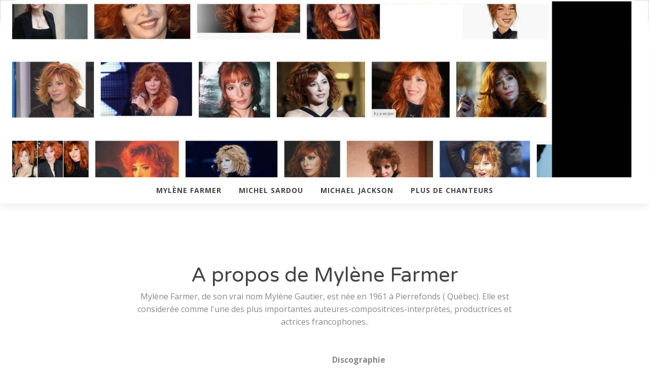

--- FILE ---
content_type: text/html
request_url: http://www.mylene-farmer.fr/
body_size: 2154
content:
<!DOCTYPE html>
<html lang="fr"><!-- InstanceBegin template="/Templates/index.dwt" codeOutsideHTMLIsLocked="false" -->

<head>
  <meta charset="utf-8">
  <meta name="viewport" content="width=device-width, initial-scale=1.0">
  <meta name="description" content="">
  <meta name="author" content="">
  <!-- InstanceBeginEditable name="doctitle" -->
  <title>Site non officiel de  Mylène Farmer</title>
  <!-- InstanceEndEditable -->
  <!-- CSS -->
  <link href="css/bootstrap.min.css" rel="stylesheet" type="text/css">
  <link href="font-awesome/css/font-awesome.min.css" rel="stylesheet" type="text/css">
  <link href="css/nivo-lightbox.css" rel="stylesheet" />
  <link href="css/nivo-lightbox-theme/default/default.css" rel="stylesheet" type="text/css" />
  <link href="css/owl.carousel.css" rel="stylesheet" media="screen" />
  <link href="css/owl.theme.css" rel="stylesheet" media="screen" />
  <link href="css/animate.css" rel="stylesheet" />
  <link href="css/style.css" rel="stylesheet">
  <link href="color/default.css" rel="stylesheet">
  <!-- =======================================================
    Theme Name: Lonely
    Theme URL: https://bootstrapmade.com/free-html-bootstrap-template-lonely/
    Author: BootstrapMade
    Author URL: https://bootstrapmade.com
  ======================================================= -->

<!-- InstanceBeginEditable name="head" -->
<!-- InstanceEndEditable -->
</head>

<body id="page-top" data-spy="scroll" data-target=".navbar-custom">
  <!-- Preloader -->
  <div id="preloader">
    <div id="load"></div>
  </div>

  <!-- Section: intro -->
  <section id="intro" class="intro"></section>
  <!-- /Section: intro -->

  <!-- Navigation -->
  <div id="navigation">
    <nav class="navbar navbar-custom" role="navigation">
      <div class="container">
        <div class="row">
          <div class="col-md-12">

            <!-- Brand and toggle get grouped for better mobile display -->
            <div class="navbar-header">
              <button type="button" class="navbar-toggle" data-toggle="collapse" data-target="#menu">
                                                <i class="fa fa-bars"></i>
                                                </button>
            </div>
            <!-- Collect the nav links, forms, and other content for toggling -->
            <div class="collapse navbar-collapse" id="menu">
              <ul class="nav navbar-nav">
                <li class="active"><a href="/">Mylène farmer</a></li>
            <li><a href="https://www.michel-sardou.fr" target="_blank">Michel Sardou</a></li>
                <li><a href="https://www.michaeljackson.fr/" target="_blank"> Michael Jackson</a></li>
                <li><a href="https://www.chanteurs.fr" target="_blank"> Plus de chanteurs</a></li>              </ul>
            </div>
            <!-- /.Navbar-collapse -->

          </div>
        </div>
      </div>
      <!-- /.container -->
    </nav>
  </div>
  <!-- /Navigation -->

  <!-- Section: about --><!-- InstanceBeginEditable name="int" -->
  <section id="about" class="home-section">
    <div class="container">
      <div class="row">
        <div class="col-lg-8 col-lg-offset-2">
          <div class="section-heading text-center">
            <div class="wow bounceInDown" data-wow-delay="0.2s">
              <h2>A propos de Mylène Farmer</h2>
            </div>
            <p class="wow bounceInUp" data-wow-delay="0.3s">Mylène Farmer, de son vrai nom Mylène Gautier, est née en 1961 à Pierrefonds ( Québec). Elle est considerée comme l'une des plus importantes auteures-compositrices-interprètes, productrices et actrices francophones..</p>
          </div>
        </div>
      </div>
    </div>
    <div class="container">
      <div class="row">
        <div class="col-md-6">
          <iframe width="560" height="315" src="https://www.youtube.com/embed/9-T-bbiFn_U" frameborder="0" allow="accelerometer; autoplay; encrypted-media; gyroscope; picture-in-picture" allowfullscreen></iframe>
        </div>
        <div class="col-md-6">
          <p><strong>Discographie</strong>          </p>
          <p>1986 : Cendres de lune<br>
            1988 : Ainsi soit je...<br>
            1991 : L'Autre…<br>
            1995 : Anamorphosée<br>
            1999 : Innamoramento<br>
            2005 : Avant que l'ombre...<br>
            2008 : Point de Suture<br>
            2010 : Bleu Noir<br>
            2012 : Monkey Me<br>
            2015 : Interstellaires<br>
          2018 : Désobéissance</p>
          <h3>Bonnes adresses</h3>
          <p><a href="https://topaccords.com/partition/mylene-farmer/desenchantee" target="_blank">accords Désenchantée</a> : partitions complètes pour jouer Mylène Farmer à la guitare</p>
        </div>
      </div>
    </div>
  </section>
  <!-- InstanceEndEditable --><!-- /Section: about -->

  <!-- Section: separator --><!-- /Section: separator -->


  <!-- Section: gallery --><!-- /Section: services -->




  <!-- Section: contact --><!-- /Section: contact -->

  <footer>
    <div class="container">
      <div class="row">
        <div class="col-md-12 col-lg-12">
          <p>&copy; mylene-farmer.fr - Tous droits réservés</p>
          <div class="credits"></div>
        </div>
      </div>
    </div>
  </footer>

  <!-- Core JavaScript Files -->
  <script src="js/jquery.min.js"></script>
  <script src="js/bootstrap.min.js"></script>
  <script src="js/jquery.easing.min.js"></script>
  <script src="js/jquery.sticky.js"></script>
  <script src="js/jquery.scrollTo.js"></script>
  <script src="js/stellar.js"></script>
  <script src="js/wow.min.js"></script>
  <script src="js/owl.carousel.min.js"></script>
  <script src="js/nivo-lightbox.min.js"></script>
  <!-- Custom Theme JavaScript -->
  <script src="js/custom.js"></script>
  <script src="contactform/contactform.js"></script>

<!-- Default Statcounter code for kkrepubliquetcheque.fr
http://www.republiquetcheque.fr -->
<script type="text/javascript">
var sc_project=7789139; 
var sc_invisible=1; 
var sc_security="7c38a55e"; 
</script>
<script type="text/javascript"
src="https://www.statcounter.com/counter/counter.js"
async></script>
<noscript><div class="statcounter"><a title="Web Analytics"
href="https://statcounter.com/" target="_blank"><img
class="statcounter"
src="https://c.statcounter.com/7789139/0/7c38a55e/1/"
alt="Web Analytics"
referrerPolicy="no-referrer-when-downgrade"></a></div></noscript>
<!-- End of Statcounter Code -->
</body>

<!-- InstanceEnd --></html>


--- FILE ---
content_type: text/css
request_url: https://www.mylene-farmer.fr/css/style.css
body_size: 1849
content:
/*
    Theme Name: Lonely
    Theme URL: https://bootstrapmade.com/free-html-bootstrap-template-lonely/
    Author: BootstrapMade
    Author URL: https://bootstrapmade.com
*/
/* ==== Google font ==== */
@import url(https://fonts.googleapis.com/css?family=Varela+Round|Open+Sans:400,300,600,400italic,700);


body {
    width: 100%;
    height: 100%;
	font-family: 'Open Sans', sans-serif;
	font-weight: 400;
    color: #888;
	font-size: 16px;
	line-height: 1.6em;
    background-color: #fff;
}

html {
    width: 100%;
    height: 100%;
}

h1,
h2,
h3,
h4,
h5,
h6 {
    margin: 0 0 30px;
    font-family: 'Varela Round', sans-serif;
    font-weight: 400;
    color: #444;
}

blockquote {
	font-family: Georgia, arial, sans-serif;
	color: #bbb;
	font-size: 20px;
}

p {
    margin: 0 0 20px;
    font-size: 16px;
    line-height: 1.6em;
}

p.lead {
	font-weight: 600;
}

a {
    -webkit-transition: all .2s ease-in-out;
    -moz-transition: all .2s ease-in-out;
    transition: all .2s ease-in-out;
}

a:hover,
a:focus {
    text-decoration: none;
}

.light {
    font-weight: 400;
}

img.img-responsive {
	margin-bottom: 20px;
}


/* ------- Navigation ------------ */
#navigation {
	background: #fff;
	z-index: 9999;
	width:100%;
    box-sizing:border-box;
	border-bottom: 1px solid #eee;
	box-shadow:0px 0px 20px rgba(0, 0, 0, 0.1);
	text-align: center;
	margin: 0 auto;
}


.navbar {
    margin-bottom: 0;
}

.navbar-brand {
    font-weight: 700;
}


.navbar-brand:focus {
    outline: 0;
}

.nav.navbar-nav {
    background-color: rgba(255,255,255,.6);
}

#menu .nav.navbar-bar {
	text-align: center;
	float: none;
	margin: 0 auto;
}

.navbar-custom ul.nav {
	text-align: center;
	float: none;
	margin: 0 auto;
}
.navbar-custom ul.nav li {
	float: none;
	display: inline-block;
	text-align: center;
}
.navbar-custom ul.nav li a {
	font-size: 14px;
	letter-spacing: 1px;
    color: #444;
	text-transform: uppercase;
	font-weight: 700;
}


.navbar-custom .nav li a {
    -webkit-transition: background .3s ease-in-out;
    -moz-transition: background .3s ease-in-out;
    transition: background .3s ease-in-out;
}

.navbar-custom .nav li a:hover,
.navbar-custom .nav li a:focus,
.navbar-custom .nav li.active {
    outline: 0;
    background-color: rgba(255,255,255,.2);
}
.navbar-custom .nav li a:hover,
.navbar-custom .nav li a:focus,
.navbar-custom .nav li.active {
    outline: 0;
    background-color: rgba(255,255,255,.2);
}

.navbar-toggle {
    padding: 4px 6px;
    font-size: 14px;
    color: #fff;
}

.navbar-toggle:focus,
.navbar-toggle:active {
    outline: 0;
}


/* loader */
#preloader {
    background: #ffffff;
    bottom: 0;
    height: 100%;
    left: 0;
    position: fixed;
    right: 0;
    top: 0;
    width: 100%;
    z-index: 999;
}


#loaderInner {
    background:#ffffff url(../img/spinner.gif) center center no-repeat;
    height: 60px;
    left: 50%;
    margin: -50px 0 0 -50px;
    position: absolute;
    top: 50%;
    width: 60px;
}

@keyframes boxSpin{
  0%{
    transform: translate(-10px, 0px);
  }
  25%{
    transform: translate(10px, 10px);
  }
  50%{
    transform: translate(10px, -10px);
  }
  75%{
    transform: translate(-10px, -10px);
  }
  100%{
    transform: translate(-10px, 10px);
  }
}


@keyframes shadowSpin{
  0%{
    box-shadow: 10px -10px #39CCCC, -10px 10px #FFDC00;
  }
  25%{
    box-shadow: 10px 10px #39CCCC, -10px -10px #FFDC00;
  }
  50%{
    box-shadow: -10px 10px #39CCCC, 10px -10px #FFDC00;
  }
  75%{
    box-shadow: -10px -10px #39CCCC, 10px 10px #FFDC00;
  }
  100%{
    box-shadow: 10px -10px #39CCCC, -10px 10px #FFDC00;
  }
}

#load {
	z-index: 9999;
  background-color: #FF4136;
  opacity: 0.75;
  width: 10px;
  height: 10px;
  position: absolute;
  top: 50%;
  margin: -5px auto 0 auto;
  left: 0;
  right: 0;
  border-radius: 0px;
  border: 5px solid #FF4136;
  box-shadow: 10px 0px #39CCCC, 10px 0px #01FF70;
  animation: shadowSpin 1s ease-in-out infinite;
}

/* misc */
hr {
  margin-top: 10px;
}

/* margins */
.marginbot-0{margin-bottom:0 !important;}
.marginbot-10{margin-bottom:10px !important;}
.marginbot-20{margin-bottom:20px !important;}
.marginbot-30{margin-bottom:30px !important;}
.marginbot-40{margin-bottom:40px !important;}
.marginbot-50{margin-bottom:50px !important;}

/* ===========================
--- General sections
============================ */

.home-section {
    padding-top: 120px;
    padding-bottom: 110px;
	display:block;
    position:relative;
    z-index:120;
}

.section-heading {
	margin-bottom: 50px;
}

.section-heading h2 {
	font-size: 40px;
	margin-bottom: 10px;
	line-height: 1em;
}
.section-heading i {
	margin-bottom: 20px;
}


/* --- section bg var --- */

.bg-white {
	background: #fff;
}

.bg-gray {
	background: #f8f8f8;
}


.bg-dark {
	background: #575757;
}

/* --- section color var --- */

.text-light {
	color: #fff;
}



/* ===========================
--- Intro
============================ */

.intro {
	width:100%;
	position:relative;	
	background: url(../img/mylene-farmer.jpg) no-repeat top center;
	background-size: cover;
}

#intro.intro {
	padding:200px 0 150px 0;
}

.intro .slogan {
	text-align: center;

}

.intro .page-scroll {
	text-align: center;
}


.intro .page-scroll a {
	color: #fff;
}

.brand-heading {
    font-size: 40px;
}

.intro-text {
    font-size: 18px;
}

.intro .slogan h2 {
	color: #FFF;
	text-shadow: none;
	font-size: 60px;
	line-height: 60px;
	font-weight: 700;
	font-family: Montserrat, sans-serif;
	background-color: rgba(0, 0, 0, 0);
	text-decoration: none;
	text-transform: uppercase;
	border-width: 0px;
	border-color: #000;
	border-style: none;
	text-shadow: -1px 0 1px #000;
}

.intro .slogan h4 {
	color: #fff;
	text-shadow: -1px 1px 1px #000;
}


/* ===========================
--- About
============================ */

.icon .fa {
	color: #fff;
}

/* ==========================
--- Gallery
============================= */


.item {
    margin: 10px;
}

.item img {
    display: block;
    width: 100%;
    height: auto;
}	


/* ===========================
--- Contact
============================ */

.form-wrapper {
	background: #f9f9f9;
	padding: 40px;
	 border-radius: 6px;
}


form#contact-form .form-group label {
	text-align: left !important;
	display: block;
	letter-spacing: 1px;
	font-size: 16px;
}
form#contact-form input,form#contact-form select,form#contact-form textarea {
	border-radius: 4px;
	border: 1px solid #eee;
  -webkit-box-shadow: none;
          box-shadow:  none;
	font-size: 16px;
	margin-bottom: 20px;
	background: #fefefe;
	color: #888;
}

form#contact-form input,form#contact-form select {
	height: 40px;
}

form#contact-form button {
	border-radius: 4px;
	height: 40px;
	text-transform: none;
	font-size: 16px;
	font-weight: 700;
}

form#contact-form input:focus,form#contact-form select:focus,form#contact-form textarea:focus {
  -webkit-box-shadow: 0 1px 2px rgba(0, 0, 0, .05);
          box-shadow: 0 1px 2px rgba(0, 0, 0, .05);
	background: #fff;
}

.validation {
    color: red;
    display:none;
    margin: 0 0 20px;
    font-weight:400;
    font-size:13px;
}

#sendmessage {
    color: green;
    border:1px solid green;
    display:none;
    text-align:center;
    padding:15px;
    font-weight:600;
    margin-bottom:15px;
}

#errormessage {
    color: red;
    display:none;
    border:1px solid red;
    text-align:center;
    padding:15px;
    font-weight:600;
    margin-bottom:15px;
}

#sendmessage.show, #errormessage.show, .show {
	display:block;
}

/* ===========================
--- Footer
============================ */

footer {
	text-align: center;
	padding: 50px 0 30px;
	
}

footer p {
	color: #f8f8f8;
}

footer a {
	color: #fff;
}

footer a:hover {
	color: #ccc;
}
.credits {
    color: #fff;
}

/* ==========================
Parallax
============================= */

#separator {	
	background-image: url(../img/parallax-bg.jpg);
}

#separator .icon {
	margin-bottom: 20px;
}

#separator span {
	color: #fff;
}

#separator:after {	
	background-image: url([data-uri]);
	content: "";
	position: absolute;
	bottom: 0;
	left: 0;
	right: 0;
	top: 0;
	opacity: 0.7;
	z-index: -1;
}

/* ===========================
--- Elements
============================ */

.btn {

    font-weight: 700;
    -webkit-transition: all .3s ease-in-out;
    -moz-transition: all .3s ease-in-out;
    transition: all .3s ease-in-out;
}

a.btn:hover {
	color: #fff;
}

.btn-circle {
    width: 70px;
    height: 70px;
    margin-top: 15px;
    padding: 7px 16px;
    border: 2px solid #fff;
    border-radius: 50%;
    font-size: 40px;
    color: #fff;
    background: 0 0;
    -webkit-transition: background .3s ease-in-out;
    -moz-transition: background .3s ease-in-out;
    transition: background .3s ease-in-out;
}

.btn-circle.btn-dark {
    border: 2px solid #666;
    color: #666;
}


.btn-circle:hover,
.btn-circle:focus {
    outline: 0;
    color: #fff;
    background: rgba(255,255,255,.1);
}

.btn-circle.btn-dark :hover,
.btn-circle.btn-dark :focus {
    outline: 0;
    color: #999;
    background: #fff;
}

.btn-circle.btn-dark :hover i,
.btn-circle.btn-dark :focus i{
    color: #999;
}

.page-scroll .btn-circle i.animated {
    -webkit-transition-property: -webkit-transform;
    -webkit-transition-duration: 1s;
    -moz-transition-property: -moz-transform;
    -moz-transition-duration: 1s;
}

.page-scroll .btn-circle:hover i.animated {
    -webkit-animation-name: pulse;
    -moz-animation-name: pulse;
    -webkit-animation-duration: 1.5s;
    -moz-animation-duration: 1.5s;
    -webkit-animation-iteration-count: infinite;
    -moz-animation-iteration-count: infinite;
    -webkit-animation-timing-function: linear;
    -moz-animation-timing-function: linear;
}

@-webkit-keyframes pulse {    
    0 {
        -webkit-transform: scale(1);
        transform: scale(1);
    }

    50% {
        -webkit-transform: scale(1.2);
        transform: scale(1.2);
    }

    100% {
        -webkit-transform: scale(1);
        transform: scale(1);
    }
}

@-moz-keyframes pulse {    
    0 {
        -moz-transform: scale(1);
        transform: scale(1);
    }

    50% {
        -moz-transform: scale(1.2);
        transform: scale(1.2);
    }

    100% {
        -moz-transform: scale(1);
        transform: scale(1);
    }
}


.btn-skin:hover,
.btn-skin:focus,
.btn-skin:active,
.btn-skin.active {
  color: #fff;
  background-color: #666;
  border-color: #666;
}


.btn-default:hover,
.btn-default:focus {
    border: 1px solid #28c3ab;
    outline: 0;
    color: #000;
    background-color: #28c3ab;
}

.btn-huge {
    padding: 25px;
    font-size: 26px;
}

.banner-social-buttons {
    margin-top: 0;
}


/* Media queries */

@media (max-width:768px) {
	.navbar-header .fa {
		color: #666;
	}
	
	.col-xs-6 {
		margin-bottom: 30px;
	}
}

@media (max-width:480px) {

	.navbar-custom .nav.navbar-nav {
    background-color: rgba(255,255,255,.4);
	}
	
	.navbar.navbar-custom.navbar-fixed-top {
		margin-bottom: 30px;
	}

	
	.page-scroll a {
		width: 40px;
		height: 40px;
		margin-top: 10px;
		font-size: 20px;
	}
	
}

--- FILE ---
content_type: text/css
request_url: https://www.mylene-farmer.fr/color/default.css
body_size: -691
content:

a,a:hover {
	color: #d43076;
}

.intro .page-scroll a:hover {
	color: #d43076;
}

.icon:hover .fa{
	color: #d43076;
}

ul.nav li a:hover {
	color: #d43076;
}

.owl-theme .owl-controls .owl-page.active span,
.owl-theme .owl-controls.clickable .owl-page:hover span {
    background-color: #d43076;
}

.bg-skin {
	background: #d43076;
}

form#contact-form input:focus,form#contact-form select:focus,form#contact-form textarea:focus {
	border-color: #d43076;
}

footer {
    background-color: #d43076;
}

.btn-skin {
  color: #fff;
  background-color: #d43076;
  border-color: #d43076;
}
